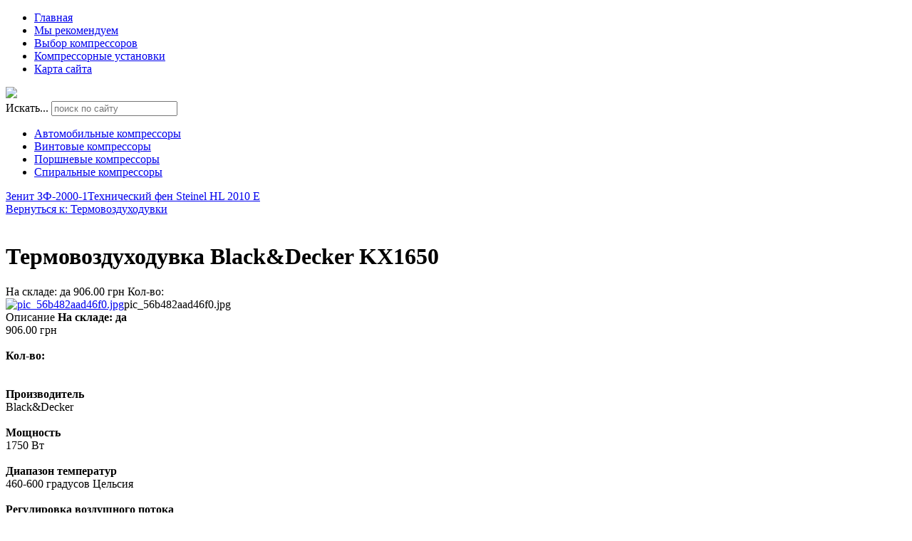

--- FILE ---
content_type: text/html; charset=utf-8
request_url: http://tcompressor.ru/katalog/termovozduhoduvki/termovozduhoduvka-black-decker-kx1650-22501.html
body_size: 10162
content:
<!DOCTYPE html>
<html xmlns="http://www.w3.org/1999/xhtml" xml:lang="ru-ru" lang="ru-ru" dir="ltr">
<head>
<meta name="viewport" content="width=device-width, initial-scale=1.0">
  <base href="http://tcompressor.ru/katalog/termovozduhoduvki/termovozduhoduvka-black-decker-kx1650-22501.html" />
  <meta http-equiv="content-type" content="text/html; charset=utf-8" />
  <meta name="keywords" content="купить компрессор, бытовой компрессор, поршневой компрессор, спиральный компрессор, зубчатый компрессор, пневматическое оборудование, разновидности компрессоров, промышленное оборудование, инструменты" />
  <meta name="title" content="Термовоздуходувка Black&amp;Decker KX1650" />
  <meta name="description" content="Термовоздуходувка Black&amp;Decker KX1650 Термовоздуходувки На складе: да 906.00 грн Кол-во:" />
  <title>Термовоздуходувки : Термовоздуходувка Black&amp;Decker KX1650 |  TCOMPRESSOR - лучший выбор оборудования</title>
  <link href="/katalog/termovozduhoduvki/termovozduhoduvka-black-decker-kx1650-22501.html" rel="canonical" />
  <link href="/templates/tcompressor/favicon.ico" rel="shortcut icon" type="image/vnd.microsoft.icon" />
  <link href="http://tcompressor.ru/component/search/?Itemid=131&amp;limit=int&amp;virtuemart_product_id=2250&amp;virtuemart_category_id=26&amp;format=opensearch" rel="search" title="Искать  TCOMPRESSOR - лучший выбор оборудования" type="application/opensearchdescription+xml" />
  <link rel="stylesheet" href="/components/com_virtuemart/assets/css/vm-ltr-common.css?vmver=9058" type="text/css" />
  <link rel="stylesheet" href="/components/com_virtuemart/assets/css/vm-ltr-site.css?vmver=9058" type="text/css" />
  <link rel="stylesheet" href="/components/com_virtuemart/assets/css/vm-ltr-reviews.css?vmver=9058" type="text/css" />
  <link rel="stylesheet" href="/components/com_virtuemart/assets/css/chosen.css?vmver=9058" type="text/css" />
  <link rel="stylesheet" href="/components/com_virtuemart/assets/css/jquery.fancybox-1.3.4.css?vmver=9058" type="text/css" />
  <link rel="stylesheet" href="/media/system/css/modal.css" type="text/css" />
  <link rel="stylesheet" href="http://tcompressor.ru/modules/mod_bt_contentslider/tmpl/css/btcontentslider.css" type="text/css" />
  <link rel="stylesheet" href="/modules/mod_xpertcontents/assets/css/xpertcontents.css" type="text/css" />
  <link rel="stylesheet" href="/modules/mod_sj_flat_menu/assets/css/styles-responsive.css" type="text/css" />
  <link rel="stylesheet" href="/modules/mod_sj_flat_menu/assets/css/styles.css" type="text/css" />
  <style type="text/css">
#smoothtop{
	height:45px;
	width:45px;
	background:url(/plugins/system/smoothtop/images/up-arrow.gif) center top no-repeat;
	
}

#smoothtop:hover{background-position: center bottom;}
		@media screen and (max-width: 480px){.bt-cs .bt-row{width:100%!important;}}
		@media screen and (max-width: 480px){.bt-cs .bt-row{width:100%!important;}}
		@media screen and (max-width: 480px){.bt-cs .bt-row{width:100%!important;}}
  </style>
  <script src="/media/jui/js/jquery.min.js" type="text/javascript"></script>
  <script src="/media/jui/js/jquery-noconflict.js" type="text/javascript"></script>
  <script src="/media/jui/js/jquery-migrate.min.js" type="text/javascript"></script>
  <script src="/components/com_virtuemart/assets/js/jquery-ui.min.js?vmver=9058" type="text/javascript"></script>
  <script src="/components/com_virtuemart/assets/js/jquery.ui.autocomplete.html.js?vmver=9058" type="text/javascript"></script>
  <script src="/components/com_virtuemart/assets/js/jquery.noconflict.js?vmver=9058" type="text/javascript" async="async"></script>
  <script src="/components/com_virtuemart/assets/js/vmsite.js?vmver=9058" type="text/javascript"></script>
  <script src="/components/com_virtuemart/assets/js/chosen.jquery.min.js?vmver=9058" type="text/javascript"></script>
  <script src="/components/com_virtuemart/assets/js/vmprices.js?vmver=9058" type="text/javascript" defer="defer"></script>
  <script src="/components/com_virtuemart/assets/js/dynupdate.js?vmver=9058" type="text/javascript"></script>
  <script src="/components/com_virtuemart/assets/js/fancybox/jquery.fancybox-1.3.4.pack.js?vmver=9058" type="text/javascript" defer="defer"></script>
  <script src="/media/system/js/mootools-core.js" type="text/javascript"></script>
  <script src="/media/system/js/core.js" type="text/javascript"></script>
  <script src="/media/system/js/mootools-more.js" type="text/javascript"></script>
  <script src="/media/system/js/modal.js" type="text/javascript"></script>
  <script src="http://tcompressor.ru/modules/mod_bt_contentslider/tmpl/js/slides.js" type="text/javascript"></script>
  <script src="http://tcompressor.ru/modules/mod_bt_contentslider/tmpl/js/default.js" type="text/javascript"></script>
  <script src="http://tcompressor.ru/modules/mod_bt_contentslider/tmpl/js/jquery.easing.1.3.js" type="text/javascript"></script>
  <script src="/media/jui/js/bootstrap.min.js" type="text/javascript"></script>
  <script src="/media/system/js/html5fallback.js" type="text/javascript"></script>
  <script type="text/javascript">
// Fade our <div> tag to 0 or 'num'
function fade_me(num){
	var smoothtop=document.id('smoothtop');
	if(smoothtop){smoothtop.fade(window.getScrollTop()<250?0:num);}
}
window.addEvent('domready',function(){
	// Create Fx.Scroll object
	var scroll=new Fx.Scroll(window,{
		'duration':	500,
		'transition':	Fx.Transitions.Expo.easeInOut,
		'wait':		false
	});
	// Create an <div> tag for SmoothTop
	var smoothtop=new Element('div',{
		'id':		'smoothtop',
		'class':	'smoothtop',
		'style':	'position:fixed; display:block; visibility:visible; zoom:1; opacity:0; cursor:pointer; right:5px; bottom:5px;',
		'title':	'',
		'html':		'',
		'events':{
			// No transparent when hover
			mouseover: function(){fade_me(1);},
			// Transparent when no hover
			mouseout: function(){fade_me(0.7);},
			// Scroll Up on click
			click: function(){scroll.toTop();}
		}
	// Inject our <div> tag into the document body
	}).inject(document.body);
	// Gottta do this for stupid IE
	document.id('smoothtop').setStyle('opacity','0');
});
// Show/Hide our <div> tag
window.addEvent('scroll',function(){fade_me(0.7);});
		jQuery(function($) {
			SqueezeBox.initialize({});
			SqueezeBox.assign($('a.modal').get(), {
				parse: 'rel'
			});
		});
		function jModalClose() {
			SqueezeBox.close();
		}jQuery(document).ready(function(){
	jQuery('.hasTooltip').tooltip({"html": true,"container": "body"});
});
//<![CDATA[
jQuery(document).ready(function() {
		jQuery('#VMmenu00_47947 li.VmClose ul').hide();
		jQuery('#VMmenu00_47947 li .VmArrowdown').click(
		function() {

			if (jQuery(this).parent().next('ul').is(':hidden')) {
				jQuery('#VMmenu00_47947 ul:visible').delay(500).slideUp(500,'linear').parents('li').addClass('VmClose').removeClass('VmOpen');
				jQuery(this).parent().next('ul').slideDown(500,'linear');
				jQuery(this).parents('li').addClass('VmOpen').removeClass('VmClose');
			}
		});
	});
//]]>

  </script>

<link rel="stylesheet" href="/templates/tcompressor/css/template.css" type="text/css" />
</head>
<body>
	<div class="menuarea">
		<div class="mainmenu" id="mmen1">

    <div class="pretext"></div>

			<!--[if lt IE 9]><ul class="sj-flat-menu flyout-menu vertical lt-ie9 " id="sj_flat_menu_10848390771768999400"><![endif]-->
			<!--[if IE 9]><ul class="sj-flat-menu flyout-menu vertical" id="sj_flat_menu_10848390771768999400"><![endif]-->
			<!--[if gt IE 9]><!--><ul class="sj-flat-menu flyout-menu vertical" id="sj_flat_menu_10848390771768999400"><!--<![endif]-->
            <li ><div class='fm-item '><div class='fm-button' ></div><div class='fm-link' ><a  href='/'>Главная</a></div></div></li><li  class=" fm-active "  ><div class='fm-item '><div class='fm-button' ></div><div class='fm-link' ><a  href='/katalog.html'>Мы рекомендуем</a></div></div></li><li ><div class='fm-item '><div class='fm-button' ></div><div class='fm-link' ><a  href='/vybor-kompressorov.html'>Выбор компрессоров</a></div></div></li><li ><div class='fm-item '><div class='fm-button' ></div><div class='fm-link' ><a  href='/kompressornye-ustanovki.html'>Компрессорные установки</a></div></div></li><li ><div class='fm-item '><div class='fm-button' ></div><div class='fm-link' ><a  href='/map.html'>Карта сайта</a></div></div>    </li>
</ul>
	
    <div class="posttext">                       </div>                                                                       
                                                                                    <script type="text/javascript">
//<![CDATA[
jQuery(document).ready(function($){
	;(function(element){
		$element = $(element);
		$('li:first-child',$element).addClass("fm-first");
		$('li:last-child',$element).addClass("fm-last");
		$('.fm-container',$element).each(function(){
			$('ul > li',$(this)).eq(0).addClass("fm-first");
			$('ul > li:last-child',$(this)).addClass("fm-last");
		});
		if($('li.fm-active ',$element).length > 0){
			$('li.fm-active ',$element).parents($('li',$element)).addClass('fm-active');
		}
		
				$element.find(".fm-item").click(function(){
			var li = $(this).parent();
			if(!li.hasClass("fm-opened")){
				var fl_openedLi = li.parent().children(".fm-opened");
				var ul = li.children(".fm-container");
				if(ul.length > 0) {
										fl_openedLi.children(".fm-container").hide(300);
										fl_openedLi.removeClass("fm-opened");
					fl_openedLi.children(".fm-item").children(".fm-button").children("img").attr("src", "http://tcompressor.ru/modules/mod_sj_flat_menu/assets/images/icon_active.png");
					li.addClass("fm-opened");
					li.children(".fm-item").children(".fm-button").children("img").attr("src", "http://tcompressor.ru/modules/mod_sj_flat_menu/assets/images/icon_normal.png");
										ul.show(300);
									}
			}else{
								li.children(".fm-container").hide(300);
								li.removeClass("fm-opened");
				li.children(".fm-item").children(".fm-button").children("img").attr("src", "http://tcompressor.ru/modules/mod_sj_flat_menu/assets/images/icon_active.png");
			}
			//return false;
		});
		// $("body").click(function(){
			// $(".fm-opened").removeClass("fm-opened");
			// $(".fm-container").hide(300); 
			// $('.fm-item',$element).parent().children(".fm-item").children(".fm-button").children("img").attr("src", "http://tcompressor.ru/modules/mod_sj_flat_menu/assets/images/icon_active.png");
		// });	
			
	
	})('#sj_flat_menu_10848390771768999400');
});
//]]>
</script>

	</div>
	</div>
<div class="header">

	<div id="logotip"><a href="/"><img src="/templates/tcompressor/images/logo.png" border="0"></a></div>
	<div id="deskr"></div>
		<div id="poisk"><div class="search">
	<form action="/katalog.html" method="post" class="form-inline">
		<label for="mod-search-searchword" class="element-invisible">Искать...</label> <input name="searchword" id="mod-search-searchword" maxlength="200"  class="inputbox search-query" type="search" placeholder="поиск по сайту" />		<input type="hidden" name="task" value="search" />
		<input type="hidden" name="option" value="com_search" />
		<input type="hidden" name="Itemid" value="131" />
	</form>
</div>
</div>
	</div>
<div class="container">
	<div class="mainmenu">
		<div class="moduletable">
						<style type="text/css">
#share42 {
  position: fixed;
  z-index: 1000;
  margin-left: -68px; /* смещение панели влево от края контента */
  padding: 6px 6px 0;
  background: #FFF;
  border: 1px solid #E9E9E9;
  border-radius: 4px;
}
#share42:hover {
  background: #F6F6F6;
  border: 1px solid #D4D4D4;
  box-shadow: 0 0 5px #DDD;
}
#share42 a {opacity: 0.5}
#share42:hover a {opacity: 0.7}
#share42 a:hover {opacity: 1}
</style>

<div class="share42init" data-url="" data-title=""></div>
<script type="text/javascript" src="/modules/mod_sb_vertikal/share42.js"></script>
<script type="text/javascript">share42('/modules/mod_sb_vertikal/',150,20)</script>		</div>
	
    <div class="pretext"></div>

			<!--[if lt IE 9]><ul class="sj-flat-menu flyout-menu vertical lt-ie9 " id="sj_flat_menu_12211430471768999400"><![endif]-->
			<!--[if IE 9]><ul class="sj-flat-menu flyout-menu vertical" id="sj_flat_menu_12211430471768999400"><![endif]-->
			<!--[if gt IE 9]><!--><ul class="sj-flat-menu flyout-menu vertical" id="sj_flat_menu_12211430471768999400"><!--<![endif]-->
            <li ><div class='fm-item '><div class='fm-button' ></div><div class='fm-link' ><a  href='/avtomobilnye-kompressory.html'>Автомобильные компрессоры</a></div></div></li><li ><div class='fm-item '><div class='fm-button' ></div><div class='fm-link' ><a  href='/vintovye-kompressory.html'> Винтовые компрессоры</a></div></div></li><li ><div class='fm-item '><div class='fm-button' ></div><div class='fm-link' ><a  href='/porshnevye-kompressory.html'> Поршневые компрессоры</a></div></div></li><li ><div class='fm-item '><div class='fm-button' ></div><div class='fm-link' ><a  href='/spiralnye-kompressory.html'> Спиральные компрессоры</a></div></div>    </li>
</ul>
	
    <div class="posttext">                       </div>                                                                       
                                                                                    <script type="text/javascript">
//<![CDATA[
jQuery(document).ready(function($){
	;(function(element){
		$element = $(element);
		$('li:first-child',$element).addClass("fm-first");
		$('li:last-child',$element).addClass("fm-last");
		$('.fm-container',$element).each(function(){
			$('ul > li',$(this)).eq(0).addClass("fm-first");
			$('ul > li:last-child',$(this)).addClass("fm-last");
		});
		if($('li.fm-active ',$element).length > 0){
			$('li.fm-active ',$element).parents($('li',$element)).addClass('fm-active');
		}
		
				$element.find(".fm-item").click(function(){
			var li = $(this).parent();
			if(!li.hasClass("fm-opened")){
				var fl_openedLi = li.parent().children(".fm-opened");
				var ul = li.children(".fm-container");
				if(ul.length > 0) {
										fl_openedLi.children(".fm-container").hide(300);
										fl_openedLi.removeClass("fm-opened");
					fl_openedLi.children(".fm-item").children(".fm-button").children("img").attr("src", "http://tcompressor.ru/modules/mod_sj_flat_menu/assets/images/icon_active.png");
					li.addClass("fm-opened");
					li.children(".fm-item").children(".fm-button").children("img").attr("src", "http://tcompressor.ru/modules/mod_sj_flat_menu/assets/images/icon_normal.png");
										ul.show(300);
									}
			}else{
								li.children(".fm-container").hide(300);
								li.removeClass("fm-opened");
				li.children(".fm-item").children(".fm-button").children("img").attr("src", "http://tcompressor.ru/modules/mod_sj_flat_menu/assets/images/icon_active.png");
			}
			//return false;
		});
		// $("body").click(function(){
			// $(".fm-opened").removeClass("fm-opened");
			// $(".fm-container").hide(300); 
			// $('.fm-item',$element).parent().children(".fm-item").children(".fm-button").children("img").attr("src", "http://tcompressor.ru/modules/mod_sj_flat_menu/assets/images/icon_active.png");
		// });	
			
	
	})('#sj_flat_menu_12211430471768999400');
});
//]]>
</script>

	</div>
</div>
<div class="container">		
<div class="row">
<script type="text/javascript">
<!--
var _acic={dataProvider:10};(function(){var e=document.createElement("script");e.type="text/javascript";e.async=true;e.src="https://www.acint.net/aci.js";var t=document.getElementsByTagName("script")[0];t.parentNode.insertBefore(e,t)})()
//-->
</script><!--2823315286677--><div id='s7yb_2823315286677'></div>
<!-- Begin Content -->
   <div class="span8">
  			<div class="top">

</div>
  			
    <div id="system-message-container">
	</div>

    
<div class="productdetails-view productdetails">

            <div class="product-neighbours">
	    <a href="/katalog/termovozduhoduvki/zenit-zf-2000-1-22731.html" rel="prev" class="previous-page" data-dynamic-update="1">Зенит ЗФ-2000-1</a><a href="/katalog/termovozduhoduvki/tehnicheskiy-fen-steinel-hl-2010-e-21741.html" rel="next" class="next-page" data-dynamic-update="1">Технический фен Steinel HL 2010 E</a>    	<div class="clear"></div>
        </div>
    
		
	<div class="back-to-category">
    	<a href="/katalog/termovozduhoduvki.html" class="product-details" title="Термовоздуходувки">Вернуться к: Термовоздуходувки</a>
	</div>
	</br>
        <h1 itemprop="name">Термовоздуходувка Black&Decker KX1650</h1>
    
    
    
    
            <div class="product-short-description">
	    На складе: да 906.00 грн Кол-во:        </div>
	
    <div class="vm-product-container">
	<div class="vm-product-media-container">
	<div class="main-image">
		<a title="pic_56b482aad46f0.jpg" rel='vm-additional-images' href="http://tcompressor.ru/images/stories/virtuemart/product/pic_56b482aad46f0.jpg"><img src="/images/stories/virtuemart/product/pic_56b482aad46f0.jpg" alt="pic_56b482aad46f0.jpg"  /></a><span class="vm-img-desc">pic_56b482aad46f0.jpg</span>		<div class="clear"></div>
	</div>
		</div>

	<div class="vm-product-details-container">
	    <div class="spacer-buy-area">

		
		<div class="product-price" id="productPrice2250">
	<span class="price-crossed" ></span></div>

 <div class="clear"></div>	<div class="addtocart-area">
		<form method="post" class="product js-recalculate" action="/katalog.html">
			<div class="vm-customfields-wrap">
							</div>			
							<input type="hidden" name="option" value="com_virtuemart"/>
			<input type="hidden" name="view" value="cart"/>
			<input type="hidden" name="virtuemart_product_id[]" value="2250"/>
			<input type="hidden" name="pname" value="Термовоздуходувка Black&Decker KX1650"/>
			<input type="hidden" name="pid" value="2250"/>
			<input type="hidden" name="Itemid" value="131"/>		</form>

	</div>


		
	    </div>
	</div>
	<div class="clear"></div>


    </div>

	        <div class="product-description">
	    	<span class="title">Описание</span>
	<b>     На складе:          да       </b><br>            906.00 грн            <br><br><b>      Кол-во:&nbsp; &nbsp;   </b><br>        <br><br><b><b>Производитель</b></b><br>Black&Decker<br><br><b><b>Мощность</b></b><br>1750 Вт<br><br><b><b>Диапазон температур</b></b><br>460-600 градусов Цельсия<br><br><b><b>Регулировка воздушного потока</b></b><br>есть, 2 положения<br><br><b><b>Воздушный поток</b></b><br>570/740 л/мин<br><br><b><b>Вес</b></b><br>0,6 кг<br><br><b><b>Комплектация</b></b><br>- пистолет горячего воздуха 1750Вт<br><br><b><b>Гарантия, мес.</b></b><br>24 месяца<br><br><b><b>Класс</b></b><br>Бытовой инструмент<br><br><b><b>Инструкция</b></b><br> kx1650_ty1_ee_md09.pdf        </div>
	
    
<script id="updateChosen_js" type="text/javascript">//<![CDATA[ 
if (typeof Virtuemart === "undefined")
	var Virtuemart = {};
	Virtuemart.updateChosenDropdownLayout = function() {
		var vm2string = {editImage: 'edit image',select_all_text: 'Выбрать все',select_some_options_text: 'Доступен для всех'};
		jQuery(".vm-chzn-select").each( function () {
			var swidth = jQuery(this).css("width")+10;
			jQuery(this).chosen({enable_select_all: true,select_all_text : vm2string.select_all_text,select_some_options_text:vm2string.select_some_options_text,disable_search_threshold: 5, width: swidth});
		});
	}
	Virtuemart.updateChosenDropdownLayout(); //]]>
</script><script id="vm.countryState_js" type="text/javascript">//<![CDATA[ 
vmSiteurl = "http://tcompressor.ru/";

		jQuery( function($) {
			$("#virtuemart_country_id").vm2front("list",{dest : "#virtuemart_state_id",ids : "",prefiks : ""});
		}); //]]>
</script><script id="vm.countryStateshipto__js" type="text/javascript">//<![CDATA[ 
vmSiteurl = "http://tcompressor.ru/";

		jQuery( function($) {
			$("#shipto_virtuemart_country_id").vm2front("list",{dest : "#shipto_virtuemart_state_id",ids : "",prefiks : "shipto_"});
		}); //]]>
</script><script id="updDynamicListeners_js" type="text/javascript">//<![CDATA[ 
jQuery(document).ready(function() { // GALT: Start listening for dynamic content update.
	// If template is aware of dynamic update and provided a variable let's
	// set-up the event listeners.
	if (Virtuemart.container)
		Virtuemart.updateDynamicUpdateListeners();

}); //]]>
</script><script id="popups_js" type="text/javascript">//<![CDATA[ 
jQuery(document).ready(function($) {
		
		jQuery('a.ask-a-question, a.printModal, a.recommened-to-friend, a.manuModal').click(function(event){
		  event.preventDefault();
		  jQuery.fancybox({
			href: jQuery(this).attr('href'),
			type: 'iframe',
			height: 550
			});
		  });
		
	}); //]]>
</script><script id="imagepopup_js" type="text/javascript">//<![CDATA[ 
jQuery(document).ready(function() {
	Virtuemart.updateImageEventListeners()
});
Virtuemart.updateImageEventListeners = function() {
	jQuery("a[rel=vm-additional-images]").fancybox({
		"titlePosition" 	: "inside",
		"transitionIn"	:	"elastic",
		"transitionOut"	:	"elastic"
	});
	jQuery(".additional-images a.product-image.image-0").removeAttr("rel");
	jQuery(".additional-images img.product-image").click(function() {
		jQuery(".additional-images a.product-image").attr("rel","vm-additional-images" );
		jQuery(this).parent().children("a.product-image").removeAttr("rel");
		var src = jQuery(this).parent().children("a.product-image").attr("href");
		jQuery(".main-image img").attr("src",src);
		jQuery(".main-image img").attr("alt",this.alt );
		jQuery(".main-image a").attr("href",src );
		jQuery(".main-image a").attr("title",this.alt );
		jQuery(".main-image .vm-img-desc").html(this.alt);
		}); 
	} //]]>
</script><script id="ajaxContent_js" type="text/javascript">//<![CDATA[ 
Virtuemart.container = jQuery('.productdetails-view');
Virtuemart.containerSelector = '.productdetails-view'; //]]>
</script><script id="vmPreloader_js" type="text/javascript">//<![CDATA[ 
jQuery(document).ready(function($) {
	Virtuemart.stopVmLoading();
	var msg = '';
	jQuery('a[data-dynamic-update="1"]').off('click', Virtuemart.startVmLoading).on('click', {msg:msg}, Virtuemart.startVmLoading);
	jQuery('[data-dynamic-update="1"]').off('change', Virtuemart.startVmLoading).on('change', {msg:msg}, Virtuemart.startVmLoading);
}); //]]>
</script>
<script type="application/ld+json">
{
  "@context": "http://schema.org/",
  "@type": "Product",
  "name": "Термовоздуходувка Black&Decker KX1650",
    "image": "http://tcompressor.ru/images/stories/virtuemart/product/pic_56b482aad46f0.jpg",
      "description": "На складе: да 906.00 грн Кол-во:",
      "offers":{
    "@type": "Offer",
    "priceCurrency": "0",
    "price": "910"
  }
}
</script></div>




    		
  </div>
  		<div class="span3">
  				  		<div id="us8">
		<div class="module "><div class="page-header"><strong>Каталог</strong></div>
<ul class="VMmenu" id="VMmenu00_47947" >

<li class="VmClose">
	<div>
		<a href="/katalog/компрессоры-black-decker.html" >Компрессоры Black&Decker</a>	</div>
</li>

<li class="VmClose">
	<div>
		<a href="/katalog/kompressory.html" >Компрессоры</a>	</div>
</li>

<li class="VmClose">
	<div>
		<a href="/katalog/компрессорно-конденсаторный-блок.html" >Компрессорно-конденсаторный блок</a>	</div>
</li>

<li class="VmClose">
	<div>
		<a href="/katalog/поршневые-компрессоры.html" >Поршневые компрессоры</a>	</div>
</li>

<li class="VmClose">
	<div>
		<a href="/katalog/svarochnye-apparaty.html" >Сварочные аппараты</a>	</div>
</li>

<li class="VmClose">
	<div>
		<a href="/katalog/nasosy.html" >Насосы</a>	</div>
</li>

<li class="VmClose">
	<div>
		<a href="/katalog/stabilizatory-napryazheniya.html" >Стабилизаторы напряжения</a>	</div>
</li>

<li class="VmClose">
	<div>
		<a href="/katalog/raspyliteli.html" >Распылители</a>	</div>
</li>

<li class="VmClose">
	<div>
		<a href="/katalog/vibrotehnika.html" >Вибротехника</a>	</div>
</li>

<li class="VmClose">
	<div>
		<a href="/katalog/kraskopulty.html" >Краскопульты</a>	</div>
</li>

<li class="VmOpen">
	<div>
		<a href="/katalog/termovozduhoduvki.html" >Термовоздуходувки</a>	</div>
</li>

<li class="VmClose">
	<div>
		<a href="/katalog/zaryadnye-ustroystva-akkumulyatory.html" >Зарядные устройства, аккумуляторы</a>	</div>
</li>

<li class="VmClose">
	<div>
		<a href="/katalog/elektroinstrumenty.html" >Электроинструменты</a>	</div>
</li>

<li class="VmClose">
	<div>
		<a href="/katalog/stanki.html" >Станки</a>	</div>
</li>

<li class="VmClose">
	<div>
		<a href="/katalog/generatory.html" >Генераторы</a>	</div>
</li>
</ul>
</div></div>
  		    <div class="module "><div class="page-header"><strong>Выбор оборудования</strong></div><!-- Xpert Contents Module 2.4 start | Layout-Default -->
<div id="txmod_101" class="xco-wrap xco-caption">
	<!-- Primary Column Start -->
	<div class="pri-col">
		<div class="inner">
						<div class="item item-1">
				<a href="/vybor-kompressorov/osobennosti-kompressorov.html">
					<div class="image">
						<img src="/cache/mod_xpertcontents/9650b8d8185b0fc4254e93e8959de200_resized.jpg" alt="Особенности компрессоров">
					</div>

					<h3 class="heading">Особенности компрессоров</h3>	
				</a>

				
				
				
				<div class="intro"></div>
				
									<a class="xco-btn" href="/vybor-kompressorov/osobennosti-kompressorov.html">Читать далее</a>
							</div>	
					</div>
	</div>
	<!-- Primary Column End -->

			<!-- Secondary Column Start -->
		<div class="sec-col">
			<div class="inner">
								<div class="item item-2 clearfix">
					<a href="/vybor-kompressorov/vybor-kompressorov.html">
						<div class="image">
							<img src="/cache/mod_xpertcontents/bdd87e07054b7e7fb138648e505351be_resized.jpg" alt="Выбор компрессоров">
						</div>

						<h3 class="heading">Выбор компрессоров</h3>	
					</a>
					
					
					
					<div class="intro"></div>
					
				</div>
							</div>
		</div>
	<!-- Secondary Column End -->
	
</div>
<!-- Xpert Contents Module 2.4 end | Layout - Default --></div>
		  </div>


			<div class="top">

</div>
<!-- End Content -->
<div id="footer">
		
<ul itemscope itemtype="https://schema.org/BreadcrumbList" class="breadcrumb">
			<li class="active">
			<span class="divider icon-location"></span>
		</li>
	
				<li itemprop="itemListElement" itemscope itemtype="https://schema.org/ListItem">
									<a itemprop="item" href="/" class="pathway"><span itemprop="name">Главная</span></a>
				
									<span class="divider">
						&gt;					</span>
								<meta itemprop="position" content="1">
			</li>
					<li itemprop="itemListElement" itemscope itemtype="https://schema.org/ListItem">
									<a itemprop="item" href="/katalog.html?productsublayout=0" class="pathway"><span itemprop="name">Мы рекомендуем</span></a>
				
									<span class="divider">
						&gt;					</span>
								<meta itemprop="position" content="2">
			</li>
					<li itemprop="itemListElement" itemscope itemtype="https://schema.org/ListItem">
									<a itemprop="item" href="/katalog/termovozduhoduvki.html" class="pathway"><span itemprop="name">Термовоздуходувки</span></a>
				
									<span class="divider">
						&gt;					</span>
								<meta itemprop="position" content="3">
			</li>
					<li itemprop="itemListElement" itemscope itemtype="https://schema.org/ListItem" class="active">
				<span itemprop="name">
					Термовоздуходувка Black&amp;Decker KX1650				</span>
				<meta itemprop="position" content="4">
			</li>
		</ul>

				</br>
		<div class="span7">
<div class="module "><div class="page-header"><strong>Обзоры оборудования</strong></div><div id="btcontentslider125" style="display:none;width:auto" class="bt-cs">
			<div class="slides_container" style="width:auto;">

			<div class="slide" style="width:auto">
					<div class="bt-row bt-row-first"  style="width:50%" >
				<div class="bt-inner">
									<a target="_parent" class="bt-image-link" title="Качественный компрессор " href="/avtomobilnye-kompressory/kachestvennyj-kompressor.html">
					  <img class="hovereffect"  src="http://tcompressor.ru/cache/mod_bt_contentslider/20ea4513142e8d2f47a06aae72b22793-5.jpg" alt="Качественный компрессор "  style="width:170px; float:left;margin-right:5px" title="Качественный компрессор " />
					</a> 
								
															
										<div class="bt-introtext">
					Качественный компрессор с предельным давлением в 8...					</div>
					
					
				</div>
				<!--end bt-inner -->
			</div>
			<!--end bt-row -->
									<div class="bt-row bt-row-last"  style="width:50%" >
				<div class="bt-inner">
									<a target="_parent" class="bt-image-link" title="Принцип устройства компрессора" href="/avtomobilnye-kompressory/printsip-ustrojstva-kompressora.html">
					  <img class="hovereffect"  src="http://tcompressor.ru/cache/mod_bt_contentslider/e93dc67afae6f45a427770cc0a9590ba-4.jpg" alt="Принцип устройства компрессора"  style="width:170px; float:left;margin-right:5px" title="Принцип устройства компрессора" />
					</a> 
								
															
										<div class="bt-introtext">
					Принцип устройства компрессора позволяет разделить...					</div>
					
					
				</div>
				<!--end bt-inner -->
			</div>
			<!--end bt-row -->
									<div style="clear: both;"></div>

		</div>
		<!--end bt-main-item page	-->
			</div>
</div>
<!--end bt-container -->
<div style="clear: both;"></div>

<script type="text/javascript">	
	if(typeof(btcModuleIds)=='undefined'){var btcModuleIds = new Array();var btcModuleOpts = new Array();}
	btcModuleIds.push(125);
	btcModuleOpts.push({
			slideEasing : 'easeInQuad',
			fadeEasing : 'easeInQuad',
			effect: 'slide,slide',
			preloadImage: 'http://tcompressor.ru//modules/mod_bt_contentslider/tmpl/images/loading.gif',
			generatePagination: false,
			play: 5000,						
			hoverPause: true,	
			slideSpeed : 500,
			autoHeight:true,
			fadeSpeed : 500,
			equalHeight:false,
			width: 'auto',
			height: 'auto',
			pause: 100,
			preload: true,
			paginationClass: 'bt_handles_num',
			generateNextPrev:false,
			prependPagination:true,
			touchScreen:0	});
</script>

</div>
</div>
<div class="span7">
<div class="module "><div class="page-header"><strong>Разновидности компрессоров</strong></div><div id="btcontentslider126" style="display:none;width:auto" class="bt-cs">
			<div class="slides_container" style="width:auto;">

			<div class="slide" style="width:auto">
					<div class="bt-row bt-row-first"  style="width:50%" >
				<div class="bt-inner">
									<a target="_parent" class="bt-image-link" title="Поршневые компрессоры" href="/porshnevye-kompressory/porshnevye-kompressory.html">
					  <img class="hovereffect"  src="http://tcompressor.ru/cache/mod_bt_contentslider/9be33b2cbb3f68d89906074788475626-8.jpg" alt="Поршневые компрессоры"  style="width:170px; float:left;margin-right:5px" title="Поршневые компрессоры" />
					</a> 
								
															
										<div class="bt-introtext">
					Всем известная&nbsp; разновидность компрессорного ...					</div>
					
					
				</div>
				<!--end bt-inner -->
			</div>
			<!--end bt-row -->
									<div class="bt-row bt-row-last"  style="width:50%" >
				<div class="bt-inner">
									<a target="_parent" class="bt-image-link" title="Поршни безмасляных компрессоров" href="/porshnevye-kompressory/porshni-bezmaslyanykh-kompressorov.html">
					  <img class="hovereffect"  src="http://tcompressor.ru/cache/mod_bt_contentslider/dc8265af96ec1a23bed1350c73bf3190-9.jpg" alt="Поршни безмасляных компрессоров"  style="width:170px; float:left;margin-right:5px" title="Поршни безмасляных компрессоров" />
					</a> 
								
															
										<div class="bt-introtext">
					Поршни безмасляных компрессоров оснащаются специал...					</div>
					
					
				</div>
				<!--end bt-inner -->
			</div>
			<!--end bt-row -->
									<div style="clear: both;"></div>

		</div>
		<!--end bt-main-item page	-->
			</div>
</div>
<!--end bt-container -->
<div style="clear: both;"></div>

<script type="text/javascript">	
	if(typeof(btcModuleIds)=='undefined'){var btcModuleIds = new Array();var btcModuleOpts = new Array();}
	btcModuleIds.push(126);
	btcModuleOpts.push({
			slideEasing : 'easeInQuad',
			fadeEasing : 'easeInQuad',
			effect: 'slide,slide',
			preloadImage: 'http://tcompressor.ru//modules/mod_bt_contentslider/tmpl/images/loading.gif',
			generatePagination: false,
			play: 5000,						
			hoverPause: true,	
			slideSpeed : 500,
			autoHeight:true,
			fadeSpeed : 500,
			equalHeight:false,
			width: 'auto',
			height: 'auto',
			pause: 100,
			preload: true,
			paginationClass: 'bt_handles_num',
			generateNextPrev:false,
			prependPagination:true,
			touchScreen:0	});
</script>

</div>
</div>
<div class="span7">
<div class="module "><div class="page-header"><strong>Технические особенности</strong></div><div id="btcontentslider127" style="display:none;width:auto" class="bt-cs">
			<div class="slides_container" style="width:auto;">

			<div class="slide" style="width:auto">
					<div class="bt-row bt-row-first"  style="width:50%" >
				<div class="bt-inner">
									<a target="_parent" class="bt-image-link" title="Воздуходувные компрессорные установки" href="/kompressornye-ustanovki/vozdukhoduvnye-kompressornye-ustanovki.html">
					  <img class="hovereffect"  src="http://tcompressor.ru/cache/mod_bt_contentslider/4aff984e096724374b62b06194f4570e-13.jpg" alt="Воздуходувные компрессорные установки"  style="width:170px; float:left;margin-right:5px" title="Воздуходувные компрессорные установки" />
					</a> 
								
															
										<div class="bt-introtext">
					Помимо объемного пневматического оборудования прои...					</div>
					
					
				</div>
				<!--end bt-inner -->
			</div>
			<!--end bt-row -->
									<div class="bt-row bt-row-last"  style="width:50%" >
				<div class="bt-inner">
									<a target="_parent" class="bt-image-link" title="Зубчатые компрессоры" href="/spiralnye-kompressory/zubchatye-kompressory.html">
					  <img class="hovereffect"  src="http://tcompressor.ru/cache/mod_bt_contentslider/18b09fed3d6c07dbc4e4f8728ed9de31-11.jpg" alt="Зубчатые компрессоры"  style="width:170px; float:left;margin-right:5px" title="Зубчатые компрессоры" />
					</a> 
								
															
										<div class="bt-introtext">
					В модуле зубчатых компрессоров, где осуществляется...					</div>
					
					
				</div>
				<!--end bt-inner -->
			</div>
			<!--end bt-row -->
									<div style="clear: both;"></div>

		</div>
		<!--end bt-main-item page	-->
			</div>
</div>
<!--end bt-container -->
<div style="clear: both;"></div>

<script type="text/javascript">	
	if(typeof(btcModuleIds)=='undefined'){var btcModuleIds = new Array();var btcModuleOpts = new Array();}
	btcModuleIds.push(127);
	btcModuleOpts.push({
			slideEasing : 'easeInQuad',
			fadeEasing : 'easeInQuad',
			effect: 'slide,slide',
			preloadImage: 'http://tcompressor.ru//modules/mod_bt_contentslider/tmpl/images/loading.gif',
			generatePagination: false,
			play: 5000,						
			hoverPause: true,	
			slideSpeed : 500,
			autoHeight:true,
			fadeSpeed : 500,
			equalHeight:false,
			width: 'auto',
			height: 'auto',
			pause: 100,
			preload: true,
			paginationClass: 'bt_handles_num',
			generateNextPrev:false,
			prependPagination:true,
			touchScreen:0	});
</script>

</div>
</div>
	
		<div id="copy">Copyright 2016 &copy; 
TCOMPRESSOR - лучший выбор оборудования
 </br>
			</br>
    <noindex><!--LiveInternet counter--><script type="text/javascript"><!--
document.write("<a href='http://www.liveinternet.ru/click' "+
"target=_blank><img src='//counter.yadro.ru/hit?t26.15;r"+
escape(document.referrer)+((typeof(screen)=="undefined")?"":
";s"+screen.width+"*"+screen.height+"*"+(screen.colorDepth?
screen.colorDepth:screen.pixelDepth))+";u"+escape(document.URL)+
";"+Math.random()+
"' alt='' title='LiveInternet: показано число посетителей за"+
" сегодня' "+
"border='0' width='88' height='15'><\/a>")
//--></script><!--/LiveInternet--></noindex>
</div>
</body>
</html>